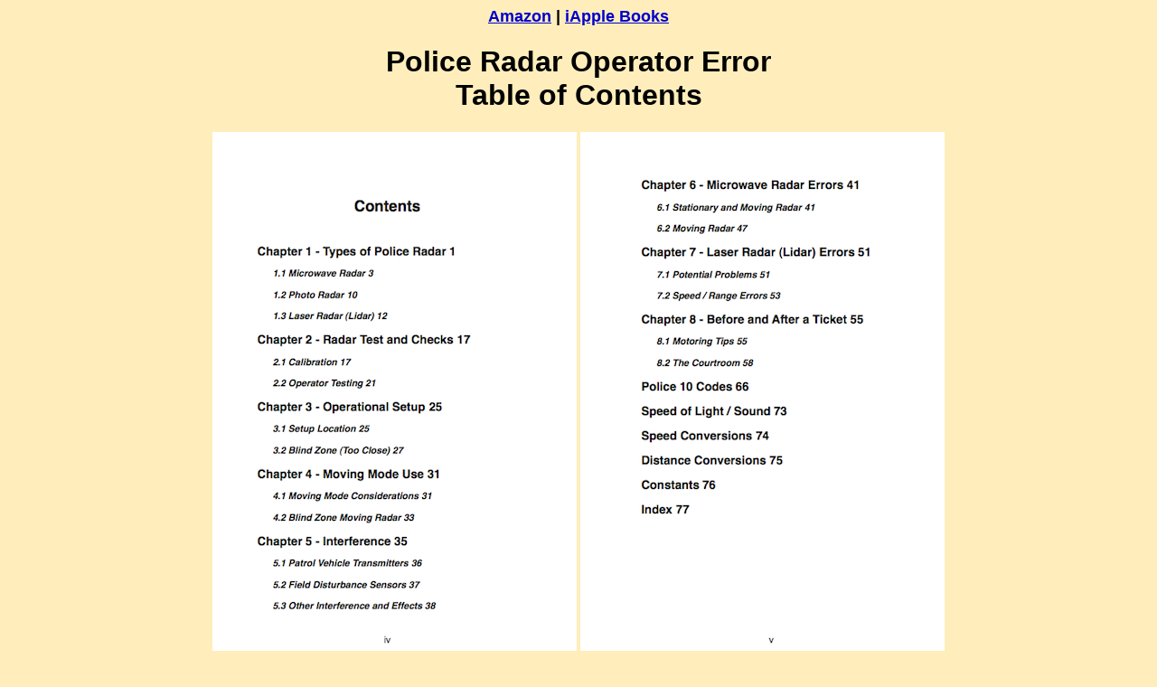

--- FILE ---
content_type: text/html
request_url: https://copradar.com/rdroperr/sampcont.html
body_size: 688
content:
<!DOCTYPE html>
<html lang="en"> 

<head>
<title>Police Radar Operator Error Table of Contents</title>

<meta charset="utf-8">

<link rel="stylesheet" title="mainstyle" href="../introsty.css">

<meta name="keywords" content="police, code, ten, 10">

<meta name="description" content="Table of Contents for Police Radar Operator Error.">

<meta name="author" content="Donald S. Sawicki">

<!-- Google tag (gtag.js) -->
<script async src="https://www.googletagmanager.com/gtag/js?id=G-1BHS42DFD0"></script>
<script>
  window.dataLayer = window.dataLayer || [];
  function gtag(){dataLayer.push(arguments);}
  gtag('js', new Date());

  gtag('config', 'G-1BHS42DFD0');
</script>

</head>
<body>


<a id="jumptop"></a>

<div class="centered">

<b>
<span style="font-size: 18px;">
<a href="http://www.amazon.com/dp/B007UOHHYQ">Amazon</a> | 
<a href="https://itunes.apple.com/us/book/police-radar-operator-error/id573044559?mt=11">iApple Books</a>
</span></b>


<p>
<h1>Police Radar Operator Error
<br>
Table of Contents</h1>
<img src="opercon1.png" width="403" height="607" alt="Contents Page iv">
<img src="opercon2.png" width="403" height="607" alt="Contents Page v">
<p>


<b>
<span style="font-size: 18px;">
<a href="http://www.amazon.com/dp/B007UOHHYQ">Amazon</a> | 
<a href="https://itunes.apple.com/us/book/police-radar-operator-error/id573044559?mt=11">iApple Books</a>
</span></b>
<p>

<a href="../#books">Home</a>


</div>
</body>
</html>



--- FILE ---
content_type: text/css
request_url: https://copradar.com/introsty.css
body_size: 1423
content:
@charset "UTF-8";

body { 
      background-color: #ffeebb; 
      font-family: Arial, Helvetica, sans-serif; 
      color: #000000; 
      font-size: 16px; 
     }

/* -------------- ALIGN --------------- */

div.centered { text-align: center; }

.right {
        float: right;
        right: 0px;
       }

.left {
       float: left;
       left: 0px;
      }

/* -------------- PARAGRAPHS --------------- */

p { 
   font-size: 1.0em; /* 16px/16=1.0em */ 
   padding:0px 10px 0px 10px;
  }

p.ex1 { 
       font-size: 1.0em; /* 16px/16=1.0em */ 
       padding:0px 10px 0px 10px;
      }

p.indent { 
       font-size: 1.0em; /* 16px/16=1.0em */ 
       padding:0px 25px 0px 25px;
      }

/* --------------- LINKS --------------- */

/* -------- STD LINK UNDERLINE --------- */

a:link {color:#0000cc;}
a:visited {color:#000099;}
a:hover {color:#cc0000;}
a:active {color:#ff0000;}


/* -------- STD LINK NO UNDERLINE --------- */
a.one:link {
	    color:#0000cc;
            text-decoration:none;
           }
            a.one:visited {color:#000099;}
            a.one:hover {color:#cc0000;}
            a.one:active {color:#ff0000;}

/* -------- NO UNDERLINE WHITE LINK --------- */

a.whiteuno:link {
	          color:#ffffff;
                  text-decoration:none;
                }
                 a.whiteuno:visited {color:#ffffff;}
                 a.whiteuno:hover {color:#ff6666;}
                 a.whiteuno:active {color:#cc0000;}


/* -------- LINK BOX (BLUE ONE) --------- */ 
a.blueone:link {
              color:#0000cc;
              text-decoration:none;
              font-size: 14px; 
             }
a.blueone:visited {color:#000099;}
a.blueone:hover {color:#cc0000; }
a.blueone:active {color:#666666;} 




/* -------- INLINE --------- */

.inline { display: inline-block; }

/* -------- TABLES --------- */

table.buttonlink { 
  display: inline-table; 
  border: 3px solid black;
  border-radius: 10px;
  padding: 3px;
  background-color: #000099; 
}

table.tentable { 
  display: inline-table;
  border-collapse: collapse; 
  border: 3px solid black;
  margin-left: auto; 
  margin-right: auto;
  background-color: #ffffff; 
}

table.tentable th {
  cursor: pointer;
  background-color: #dddddd; 
  padding: 3px;
  border: 2px solid #000000;
}

table.tentable td {
  text-align: left;
  padding: 5px;
  border: 2px solid #000000;
} 

table.noborder {
  display: inline-table;
} 

table.noborder td {
  padding: 3px; 
} 

table.noborderleft {
  display: inline-table;
} 

table.noborderleft td {
  padding: 5px; 
  text-align: left;
} 

table.outlinecenter { 
  display: inline-table;
  border-collapse: collapse; 
  border: 3px solid black;
  margin-left: auto; 
  margin-right: auto;
  background-color: #ffffff; 
  padding: 3px;
}

table.outlinecenter th { 
  padding: 3px;
  background-color: #eeeeee; 
  border: 2px solid black;
}

table.outlinecenter td { 
  padding: 3px;
  background-color: #ffffff; 
  text-align: center;
}


table.outlineleft { 
  display: inline-table;
  border-collapse: collapse; 
  border: 3px solid black;
  margin-left: auto; 
  margin-right: auto;
  background-color: #ffffff; 
  padding: 3px;
}

table.outlineleft th { 
  padding: 3px;
  background-color: #eeeeee; 
  border: 2px solid black;
}

table.outlineleft td { 
  padding: 3px;
  background-color: #ffffff; 
  text-align: left;
}

table.bordersleft { 
  display: inline-table;
  border-collapse: collapse; 
  border: 3px solid black;
  margin-left: auto; 
  margin-right: auto;
  background-color: #ffffff; 
}

table.bordersleft th {
  cursor: pointer;
  padding: 3px;
  border: 2px solid #000000;
  background-color: #eeeeee; 
}

table.bordersleft td {
  text-align: left;
  padding: 5px;
  border: 2px solid #000000;
} 


table.borderscenter { 
  display: inline-table;
  border-collapse: collapse; 
  border: 3px solid black;
  margin-left: auto; 
  margin-right: auto;
  background-color: #ffffff; 
}

table.borderscenter th {
  cursor: pointer;
  padding: 3px;
  border: 2px solid #000000;
  background-color: #eeeeee; 
}

table.borderscenter td {
  text-align: center;
  padding: 5px;
  border: 2px solid #000000;
} 


table.inxline {
  display: inline-table;
  border-collapse: collapse; 
  margin-left: auto; 
  margin-right: auto;
  width: 100%;
} 

table.inxline th {
  padding: 10px;
  background-color: #333399; 
  font-size: 24px; 
  color: #ffff00;
} 

table.inxline td {
  padding: 10px;
  background-color: #333333; 
} 

table.utc2now {
  display: inline-table;
  background-color: #003366;
  padding:3px;
} 

table.utc2now td {
  padding: 5px;
  text-align: center;
} 


table.borderlinks { 
  display: inline-table;
  border-collapse: collapse; 
  border: 3px solid #000000;
  margin-left: auto; 
  margin-right: auto;
  background-color: #000099; 
}

table.borderlinks td {
  text-align: center;
  padding:7px;
  border: solid 3px #000000;
} 

table.calcjs { 
  display: inline-table;
  border-collapse: collapse; 
  border: 3px solid black;
  margin-left: auto; 
  margin-right: auto;
  background-color: #ccddff; 
  padding: 3px;
}

table.calcjs th { 
  padding: 3px;
  background-color: #004ba9; 
  border: 2px solid black;
  font-size: 18px;
  color: #ffffff;
} 

table.calcjs td { 
  padding: 5px; 
  text-align: left;
}

/* ------------- BUTTONS AND SUBMIE ------------- */

.button {
  border: 3px solid #000000;
  color: white;
  font-size: 16px;
  font-weight: bold;
  background-color: #006cba;
  padding: 3px 5px;
  text-align: center;
  text-decoration: none;
  display: inline-block;
  margin: 4px 2px;
  cursor: pointer; 
  border-radius: 10px; 
} 

.button:hover {
  background-color: #000000;
  color: #ffff00;
} 

/* -------- CONTAINER FOR NAVIGATION BAR LINKS --------- */

.container {
    overflow: hidden;
    background-color: #333333;
    font-family: Arial;
}

.container a {
    float: left;
    font-size: 16px;
    color: #ffffff;
    text-align: center;
    padding: 14px 16px;
    text-decoration: none;
}

.dropdown {
    float: left;
    overflow: hidden;
}

.dropdown .dropbtn {
    font-size: 16px;    
    border: none;
    outline: none;
    color: white;
    padding: 14px 16px;
    background-color: inherit;
}

.container a:hover, .dropdown:hover .dropbtn {
    background-color: red;
}

.dropdown-content {
    display: none;
    position: absolute;
    background-color: #f9f9f9;
    min-width: 160px;
    box-shadow: 0px 8px 16px 0px rgba(0,0,0,0.2);
    z-index: 1;
}

.dropdown-content a {
    float: none;
    color: black;
    padding: 12px 16px;
    text-decoration: none;
    display: block;
    text-align: left;
}

.dropdown-content a:hover {
    background-color: #ddd;
}

.dropdown:hover .dropdown-content {
    display: block;
}


